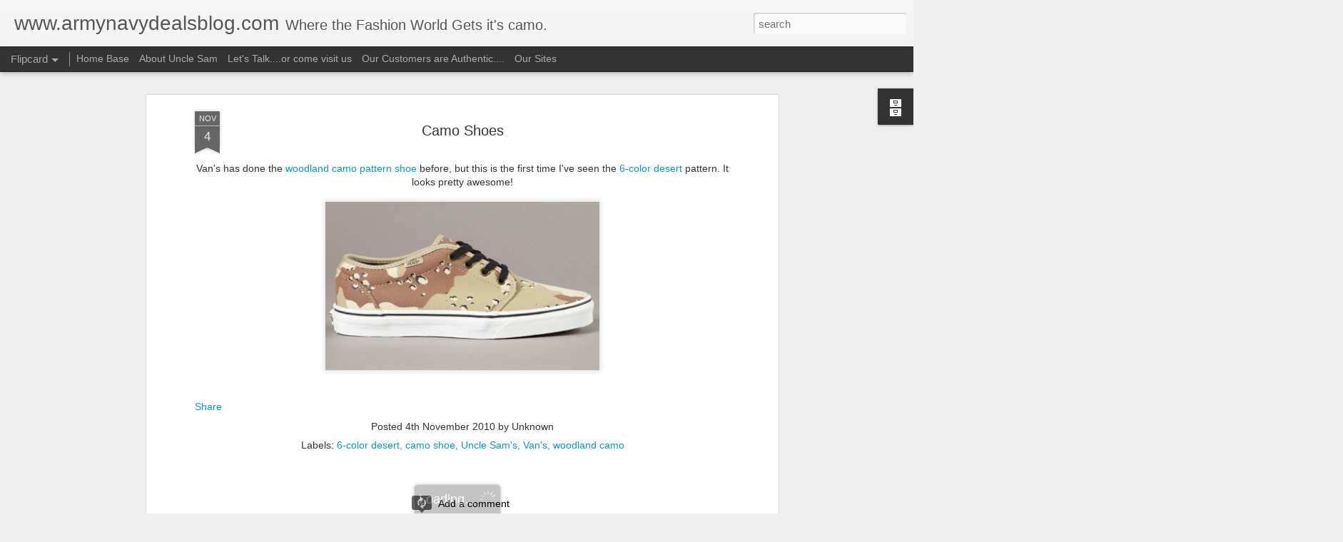

--- FILE ---
content_type: text/javascript; charset=UTF-8
request_url: http://www.armynavydealsblog.com/?v=0&action=initial&widgetId=BlogArchive1&responseType=js&xssi_token=AOuZoY45lF6l_lbG1PAnclv5SmuBaYlHWA%3A1768684829570
body_size: 1875
content:
try {
_WidgetManager._HandleControllerResult('BlogArchive1', 'initial',{'url': 'http://www.armynavydealsblog.com/search?updated-min\x3d1969-12-31T19:00:00-05:00\x26updated-max\x3d292278994-08-17T07:12:55Z\x26max-results\x3d50', 'name': 'All Posts', 'expclass': 'expanded', 'toggleId': 'ALL-0', 'post-count': 1593, 'data': [{'url': 'http://www.armynavydealsblog.com/2018/', 'name': '2018', 'expclass': 'expanded', 'toggleId': 'YEARLY-1514782800000', 'post-count': 3, 'data': [{'url': 'http://www.armynavydealsblog.com/2018/11/', 'name': 'November', 'expclass': 'expanded', 'toggleId': 'MONTHLY-1541044800000', 'post-count': 1, 'posts': [{'title': '\nTHAT\x26#39;S IT, after 20 years on 8th street, it\x26#39;s tim...', 'url': 'http://www.armynavydealsblog.com/2018/11/thats-it-after-20-years-on-8th-street.html'}]}, {'url': 'http://www.armynavydealsblog.com/2018/10/', 'name': 'October', 'expclass': 'collapsed', 'toggleId': 'MONTHLY-1538366400000', 'post-count': 1}, {'url': 'http://www.armynavydealsblog.com/2018/02/', 'name': 'February', 'expclass': 'collapsed', 'toggleId': 'MONTHLY-1517461200000', 'post-count': 1}]}, {'url': 'http://www.armynavydealsblog.com/2017/', 'name': '2017', 'expclass': 'collapsed', 'toggleId': 'YEARLY-1483246800000', 'post-count': 9, 'data': [{'url': 'http://www.armynavydealsblog.com/2017/02/', 'name': 'February', 'expclass': 'collapsed', 'toggleId': 'MONTHLY-1485925200000', 'post-count': 5}, {'url': 'http://www.armynavydealsblog.com/2017/01/', 'name': 'January', 'expclass': 'collapsed', 'toggleId': 'MONTHLY-1483246800000', 'post-count': 4}]}, {'url': 'http://www.armynavydealsblog.com/2016/', 'name': '2016', 'expclass': 'collapsed', 'toggleId': 'YEARLY-1451624400000', 'post-count': 12, 'data': [{'url': 'http://www.armynavydealsblog.com/2016/11/', 'name': 'November', 'expclass': 'collapsed', 'toggleId': 'MONTHLY-1477972800000', 'post-count': 1}, {'url': 'http://www.armynavydealsblog.com/2016/10/', 'name': 'October', 'expclass': 'collapsed', 'toggleId': 'MONTHLY-1475294400000', 'post-count': 2}, {'url': 'http://www.armynavydealsblog.com/2016/09/', 'name': 'September', 'expclass': 'collapsed', 'toggleId': 'MONTHLY-1472702400000', 'post-count': 1}, {'url': 'http://www.armynavydealsblog.com/2016/07/', 'name': 'July', 'expclass': 'collapsed', 'toggleId': 'MONTHLY-1467345600000', 'post-count': 1}, {'url': 'http://www.armynavydealsblog.com/2016/06/', 'name': 'June', 'expclass': 'collapsed', 'toggleId': 'MONTHLY-1464753600000', 'post-count': 1}, {'url': 'http://www.armynavydealsblog.com/2016/05/', 'name': 'May', 'expclass': 'collapsed', 'toggleId': 'MONTHLY-1462075200000', 'post-count': 1}, {'url': 'http://www.armynavydealsblog.com/2016/03/', 'name': 'March', 'expclass': 'collapsed', 'toggleId': 'MONTHLY-1456808400000', 'post-count': 1}, {'url': 'http://www.armynavydealsblog.com/2016/02/', 'name': 'February', 'expclass': 'collapsed', 'toggleId': 'MONTHLY-1454302800000', 'post-count': 3}, {'url': 'http://www.armynavydealsblog.com/2016/01/', 'name': 'January', 'expclass': 'collapsed', 'toggleId': 'MONTHLY-1451624400000', 'post-count': 1}]}, {'url': 'http://www.armynavydealsblog.com/2015/', 'name': '2015', 'expclass': 'collapsed', 'toggleId': 'YEARLY-1420088400000', 'post-count': 29, 'data': [{'url': 'http://www.armynavydealsblog.com/2015/12/', 'name': 'December', 'expclass': 'collapsed', 'toggleId': 'MONTHLY-1448946000000', 'post-count': 4}, {'url': 'http://www.armynavydealsblog.com/2015/11/', 'name': 'November', 'expclass': 'collapsed', 'toggleId': 'MONTHLY-1446350400000', 'post-count': 4}, {'url': 'http://www.armynavydealsblog.com/2015/10/', 'name': 'October', 'expclass': 'collapsed', 'toggleId': 'MONTHLY-1443672000000', 'post-count': 10}, {'url': 'http://www.armynavydealsblog.com/2015/08/', 'name': 'August', 'expclass': 'collapsed', 'toggleId': 'MONTHLY-1438401600000', 'post-count': 1}, {'url': 'http://www.armynavydealsblog.com/2015/07/', 'name': 'July', 'expclass': 'collapsed', 'toggleId': 'MONTHLY-1435723200000', 'post-count': 1}, {'url': 'http://www.armynavydealsblog.com/2015/05/', 'name': 'May', 'expclass': 'collapsed', 'toggleId': 'MONTHLY-1430452800000', 'post-count': 1}, {'url': 'http://www.armynavydealsblog.com/2015/04/', 'name': 'April', 'expclass': 'collapsed', 'toggleId': 'MONTHLY-1427860800000', 'post-count': 2}, {'url': 'http://www.armynavydealsblog.com/2015/03/', 'name': 'March', 'expclass': 'collapsed', 'toggleId': 'MONTHLY-1425186000000', 'post-count': 2}, {'url': 'http://www.armynavydealsblog.com/2015/01/', 'name': 'January', 'expclass': 'collapsed', 'toggleId': 'MONTHLY-1420088400000', 'post-count': 4}]}, {'url': 'http://www.armynavydealsblog.com/2014/', 'name': '2014', 'expclass': 'collapsed', 'toggleId': 'YEARLY-1388552400000', 'post-count': 74, 'data': [{'url': 'http://www.armynavydealsblog.com/2014/12/', 'name': 'December', 'expclass': 'collapsed', 'toggleId': 'MONTHLY-1417410000000', 'post-count': 7}, {'url': 'http://www.armynavydealsblog.com/2014/11/', 'name': 'November', 'expclass': 'collapsed', 'toggleId': 'MONTHLY-1414814400000', 'post-count': 6}, {'url': 'http://www.armynavydealsblog.com/2014/10/', 'name': 'October', 'expclass': 'collapsed', 'toggleId': 'MONTHLY-1412136000000', 'post-count': 12}, {'url': 'http://www.armynavydealsblog.com/2014/09/', 'name': 'September', 'expclass': 'collapsed', 'toggleId': 'MONTHLY-1409544000000', 'post-count': 5}, {'url': 'http://www.armynavydealsblog.com/2014/08/', 'name': 'August', 'expclass': 'collapsed', 'toggleId': 'MONTHLY-1406865600000', 'post-count': 8}, {'url': 'http://www.armynavydealsblog.com/2014/07/', 'name': 'July', 'expclass': 'collapsed', 'toggleId': 'MONTHLY-1404187200000', 'post-count': 3}, {'url': 'http://www.armynavydealsblog.com/2014/06/', 'name': 'June', 'expclass': 'collapsed', 'toggleId': 'MONTHLY-1401595200000', 'post-count': 9}, {'url': 'http://www.armynavydealsblog.com/2014/05/', 'name': 'May', 'expclass': 'collapsed', 'toggleId': 'MONTHLY-1398916800000', 'post-count': 8}, {'url': 'http://www.armynavydealsblog.com/2014/03/', 'name': 'March', 'expclass': 'collapsed', 'toggleId': 'MONTHLY-1393650000000', 'post-count': 6}, {'url': 'http://www.armynavydealsblog.com/2014/02/', 'name': 'February', 'expclass': 'collapsed', 'toggleId': 'MONTHLY-1391230800000', 'post-count': 5}, {'url': 'http://www.armynavydealsblog.com/2014/01/', 'name': 'January', 'expclass': 'collapsed', 'toggleId': 'MONTHLY-1388552400000', 'post-count': 5}]}, {'url': 'http://www.armynavydealsblog.com/2013/', 'name': '2013', 'expclass': 'collapsed', 'toggleId': 'YEARLY-1357016400000', 'post-count': 185, 'data': [{'url': 'http://www.armynavydealsblog.com/2013/12/', 'name': 'December', 'expclass': 'collapsed', 'toggleId': 'MONTHLY-1385874000000', 'post-count': 3}, {'url': 'http://www.armynavydealsblog.com/2013/11/', 'name': 'November', 'expclass': 'collapsed', 'toggleId': 'MONTHLY-1383278400000', 'post-count': 7}, {'url': 'http://www.armynavydealsblog.com/2013/10/', 'name': 'October', 'expclass': 'collapsed', 'toggleId': 'MONTHLY-1380600000000', 'post-count': 6}, {'url': 'http://www.armynavydealsblog.com/2013/09/', 'name': 'September', 'expclass': 'collapsed', 'toggleId': 'MONTHLY-1378008000000', 'post-count': 6}, {'url': 'http://www.armynavydealsblog.com/2013/08/', 'name': 'August', 'expclass': 'collapsed', 'toggleId': 'MONTHLY-1375329600000', 'post-count': 5}, {'url': 'http://www.armynavydealsblog.com/2013/07/', 'name': 'July', 'expclass': 'collapsed', 'toggleId': 'MONTHLY-1372651200000', 'post-count': 52}, {'url': 'http://www.armynavydealsblog.com/2013/06/', 'name': 'June', 'expclass': 'collapsed', 'toggleId': 'MONTHLY-1370059200000', 'post-count': 69}, {'url': 'http://www.armynavydealsblog.com/2013/05/', 'name': 'May', 'expclass': 'collapsed', 'toggleId': 'MONTHLY-1367380800000', 'post-count': 22}, {'url': 'http://www.armynavydealsblog.com/2013/04/', 'name': 'April', 'expclass': 'collapsed', 'toggleId': 'MONTHLY-1364788800000', 'post-count': 4}, {'url': 'http://www.armynavydealsblog.com/2013/03/', 'name': 'March', 'expclass': 'collapsed', 'toggleId': 'MONTHLY-1362114000000', 'post-count': 4}, {'url': 'http://www.armynavydealsblog.com/2013/02/', 'name': 'February', 'expclass': 'collapsed', 'toggleId': 'MONTHLY-1359694800000', 'post-count': 5}, {'url': 'http://www.armynavydealsblog.com/2013/01/', 'name': 'January', 'expclass': 'collapsed', 'toggleId': 'MONTHLY-1357016400000', 'post-count': 2}]}, {'url': 'http://www.armynavydealsblog.com/2012/', 'name': '2012', 'expclass': 'collapsed', 'toggleId': 'YEARLY-1325394000000', 'post-count': 206, 'data': [{'url': 'http://www.armynavydealsblog.com/2012/12/', 'name': 'December', 'expclass': 'collapsed', 'toggleId': 'MONTHLY-1354338000000', 'post-count': 13}, {'url': 'http://www.armynavydealsblog.com/2012/11/', 'name': 'November', 'expclass': 'collapsed', 'toggleId': 'MONTHLY-1351742400000', 'post-count': 24}, {'url': 'http://www.armynavydealsblog.com/2012/10/', 'name': 'October', 'expclass': 'collapsed', 'toggleId': 'MONTHLY-1349064000000', 'post-count': 22}, {'url': 'http://www.armynavydealsblog.com/2012/09/', 'name': 'September', 'expclass': 'collapsed', 'toggleId': 'MONTHLY-1346472000000', 'post-count': 10}, {'url': 'http://www.armynavydealsblog.com/2012/08/', 'name': 'August', 'expclass': 'collapsed', 'toggleId': 'MONTHLY-1343793600000', 'post-count': 17}, {'url': 'http://www.armynavydealsblog.com/2012/07/', 'name': 'July', 'expclass': 'collapsed', 'toggleId': 'MONTHLY-1341115200000', 'post-count': 13}, {'url': 'http://www.armynavydealsblog.com/2012/06/', 'name': 'June', 'expclass': 'collapsed', 'toggleId': 'MONTHLY-1338523200000', 'post-count': 27}, {'url': 'http://www.armynavydealsblog.com/2012/05/', 'name': 'May', 'expclass': 'collapsed', 'toggleId': 'MONTHLY-1335844800000', 'post-count': 23}, {'url': 'http://www.armynavydealsblog.com/2012/04/', 'name': 'April', 'expclass': 'collapsed', 'toggleId': 'MONTHLY-1333252800000', 'post-count': 11}, {'url': 'http://www.armynavydealsblog.com/2012/03/', 'name': 'March', 'expclass': 'collapsed', 'toggleId': 'MONTHLY-1330578000000', 'post-count': 31}, {'url': 'http://www.armynavydealsblog.com/2012/02/', 'name': 'February', 'expclass': 'collapsed', 'toggleId': 'MONTHLY-1328072400000', 'post-count': 5}, {'url': 'http://www.armynavydealsblog.com/2012/01/', 'name': 'January', 'expclass': 'collapsed', 'toggleId': 'MONTHLY-1325394000000', 'post-count': 10}]}, {'url': 'http://www.armynavydealsblog.com/2011/', 'name': '2011', 'expclass': 'collapsed', 'toggleId': 'YEARLY-1293858000000', 'post-count': 280, 'data': [{'url': 'http://www.armynavydealsblog.com/2011/12/', 'name': 'December', 'expclass': 'collapsed', 'toggleId': 'MONTHLY-1322715600000', 'post-count': 51}, {'url': 'http://www.armynavydealsblog.com/2011/11/', 'name': 'November', 'expclass': 'collapsed', 'toggleId': 'MONTHLY-1320120000000', 'post-count': 33}, {'url': 'http://www.armynavydealsblog.com/2011/10/', 'name': 'October', 'expclass': 'collapsed', 'toggleId': 'MONTHLY-1317441600000', 'post-count': 57}, {'url': 'http://www.armynavydealsblog.com/2011/09/', 'name': 'September', 'expclass': 'collapsed', 'toggleId': 'MONTHLY-1314849600000', 'post-count': 39}, {'url': 'http://www.armynavydealsblog.com/2011/08/', 'name': 'August', 'expclass': 'collapsed', 'toggleId': 'MONTHLY-1312171200000', 'post-count': 5}, {'url': 'http://www.armynavydealsblog.com/2011/07/', 'name': 'July', 'expclass': 'collapsed', 'toggleId': 'MONTHLY-1309492800000', 'post-count': 6}, {'url': 'http://www.armynavydealsblog.com/2011/06/', 'name': 'June', 'expclass': 'collapsed', 'toggleId': 'MONTHLY-1306900800000', 'post-count': 13}, {'url': 'http://www.armynavydealsblog.com/2011/05/', 'name': 'May', 'expclass': 'collapsed', 'toggleId': 'MONTHLY-1304222400000', 'post-count': 9}, {'url': 'http://www.armynavydealsblog.com/2011/04/', 'name': 'April', 'expclass': 'collapsed', 'toggleId': 'MONTHLY-1301630400000', 'post-count': 7}, {'url': 'http://www.armynavydealsblog.com/2011/03/', 'name': 'March', 'expclass': 'collapsed', 'toggleId': 'MONTHLY-1298955600000', 'post-count': 18}, {'url': 'http://www.armynavydealsblog.com/2011/02/', 'name': 'February', 'expclass': 'collapsed', 'toggleId': 'MONTHLY-1296536400000', 'post-count': 17}, {'url': 'http://www.armynavydealsblog.com/2011/01/', 'name': 'January', 'expclass': 'collapsed', 'toggleId': 'MONTHLY-1293858000000', 'post-count': 25}]}, {'url': 'http://www.armynavydealsblog.com/2010/', 'name': '2010', 'expclass': 'collapsed', 'toggleId': 'YEARLY-1262322000000', 'post-count': 549, 'data': [{'url': 'http://www.armynavydealsblog.com/2010/12/', 'name': 'December', 'expclass': 'collapsed', 'toggleId': 'MONTHLY-1291179600000', 'post-count': 16}, {'url': 'http://www.armynavydealsblog.com/2010/11/', 'name': 'November', 'expclass': 'collapsed', 'toggleId': 'MONTHLY-1288584000000', 'post-count': 49}, {'url': 'http://www.armynavydealsblog.com/2010/10/', 'name': 'October', 'expclass': 'collapsed', 'toggleId': 'MONTHLY-1285905600000', 'post-count': 53}, {'url': 'http://www.armynavydealsblog.com/2010/09/', 'name': 'September', 'expclass': 'collapsed', 'toggleId': 'MONTHLY-1283313600000', 'post-count': 33}, {'url': 'http://www.armynavydealsblog.com/2010/08/', 'name': 'August', 'expclass': 'collapsed', 'toggleId': 'MONTHLY-1280635200000', 'post-count': 31}, {'url': 'http://www.armynavydealsblog.com/2010/07/', 'name': 'July', 'expclass': 'collapsed', 'toggleId': 'MONTHLY-1277956800000', 'post-count': 10}, {'url': 'http://www.armynavydealsblog.com/2010/06/', 'name': 'June', 'expclass': 'collapsed', 'toggleId': 'MONTHLY-1275364800000', 'post-count': 17}, {'url': 'http://www.armynavydealsblog.com/2010/05/', 'name': 'May', 'expclass': 'collapsed', 'toggleId': 'MONTHLY-1272686400000', 'post-count': 33}, {'url': 'http://www.armynavydealsblog.com/2010/04/', 'name': 'April', 'expclass': 'collapsed', 'toggleId': 'MONTHLY-1270094400000', 'post-count': 88}, {'url': 'http://www.armynavydealsblog.com/2010/03/', 'name': 'March', 'expclass': 'collapsed', 'toggleId': 'MONTHLY-1267419600000', 'post-count': 86}, {'url': 'http://www.armynavydealsblog.com/2010/02/', 'name': 'February', 'expclass': 'collapsed', 'toggleId': 'MONTHLY-1265000400000', 'post-count': 93}, {'url': 'http://www.armynavydealsblog.com/2010/01/', 'name': 'January', 'expclass': 'collapsed', 'toggleId': 'MONTHLY-1262322000000', 'post-count': 40}]}, {'url': 'http://www.armynavydealsblog.com/2009/', 'name': '2009', 'expclass': 'collapsed', 'toggleId': 'YEARLY-1230786000000', 'post-count': 238, 'data': [{'url': 'http://www.armynavydealsblog.com/2009/12/', 'name': 'December', 'expclass': 'collapsed', 'toggleId': 'MONTHLY-1259643600000', 'post-count': 7}, {'url': 'http://www.armynavydealsblog.com/2009/11/', 'name': 'November', 'expclass': 'collapsed', 'toggleId': 'MONTHLY-1257048000000', 'post-count': 29}, {'url': 'http://www.armynavydealsblog.com/2009/10/', 'name': 'October', 'expclass': 'collapsed', 'toggleId': 'MONTHLY-1254369600000', 'post-count': 35}, {'url': 'http://www.armynavydealsblog.com/2009/09/', 'name': 'September', 'expclass': 'collapsed', 'toggleId': 'MONTHLY-1251777600000', 'post-count': 24}, {'url': 'http://www.armynavydealsblog.com/2009/08/', 'name': 'August', 'expclass': 'collapsed', 'toggleId': 'MONTHLY-1249099200000', 'post-count': 10}, {'url': 'http://www.armynavydealsblog.com/2009/07/', 'name': 'July', 'expclass': 'collapsed', 'toggleId': 'MONTHLY-1246420800000', 'post-count': 17}, {'url': 'http://www.armynavydealsblog.com/2009/06/', 'name': 'June', 'expclass': 'collapsed', 'toggleId': 'MONTHLY-1243828800000', 'post-count': 32}, {'url': 'http://www.armynavydealsblog.com/2009/05/', 'name': 'May', 'expclass': 'collapsed', 'toggleId': 'MONTHLY-1241150400000', 'post-count': 23}, {'url': 'http://www.armynavydealsblog.com/2009/04/', 'name': 'April', 'expclass': 'collapsed', 'toggleId': 'MONTHLY-1238558400000', 'post-count': 39}, {'url': 'http://www.armynavydealsblog.com/2009/03/', 'name': 'March', 'expclass': 'collapsed', 'toggleId': 'MONTHLY-1235883600000', 'post-count': 15}, {'url': 'http://www.armynavydealsblog.com/2009/02/', 'name': 'February', 'expclass': 'collapsed', 'toggleId': 'MONTHLY-1233464400000', 'post-count': 7}]}, {'url': 'http://www.armynavydealsblog.com/2008/', 'name': '2008', 'expclass': 'collapsed', 'toggleId': 'YEARLY-1199163600000', 'post-count': 6, 'data': [{'url': 'http://www.armynavydealsblog.com/2008/12/', 'name': 'December', 'expclass': 'collapsed', 'toggleId': 'MONTHLY-1228107600000', 'post-count': 1}, {'url': 'http://www.armynavydealsblog.com/2008/09/', 'name': 'September', 'expclass': 'collapsed', 'toggleId': 'MONTHLY-1220241600000', 'post-count': 2}, {'url': 'http://www.armynavydealsblog.com/2008/07/', 'name': 'July', 'expclass': 'collapsed', 'toggleId': 'MONTHLY-1214884800000', 'post-count': 1}, {'url': 'http://www.armynavydealsblog.com/2008/06/', 'name': 'June', 'expclass': 'collapsed', 'toggleId': 'MONTHLY-1212292800000', 'post-count': 1}, {'url': 'http://www.armynavydealsblog.com/2008/04/', 'name': 'April', 'expclass': 'collapsed', 'toggleId': 'MONTHLY-1207022400000', 'post-count': 1}]}, {'url': 'http://www.armynavydealsblog.com/2007/', 'name': '2007', 'expclass': 'collapsed', 'toggleId': 'YEARLY-1167627600000', 'post-count': 2, 'data': [{'url': 'http://www.armynavydealsblog.com/2007/10/', 'name': 'October', 'expclass': 'collapsed', 'toggleId': 'MONTHLY-1191211200000', 'post-count': 1}, {'url': 'http://www.armynavydealsblog.com/2007/01/', 'name': 'January', 'expclass': 'collapsed', 'toggleId': 'MONTHLY-1167627600000', 'post-count': 1}]}], 'toggleopen': 'MONTHLY-1541044800000', 'style': 'HIERARCHY', 'title': 'Blog Archive'});
} catch (e) {
  if (typeof log != 'undefined') {
    log('HandleControllerResult failed: ' + e);
  }
}
